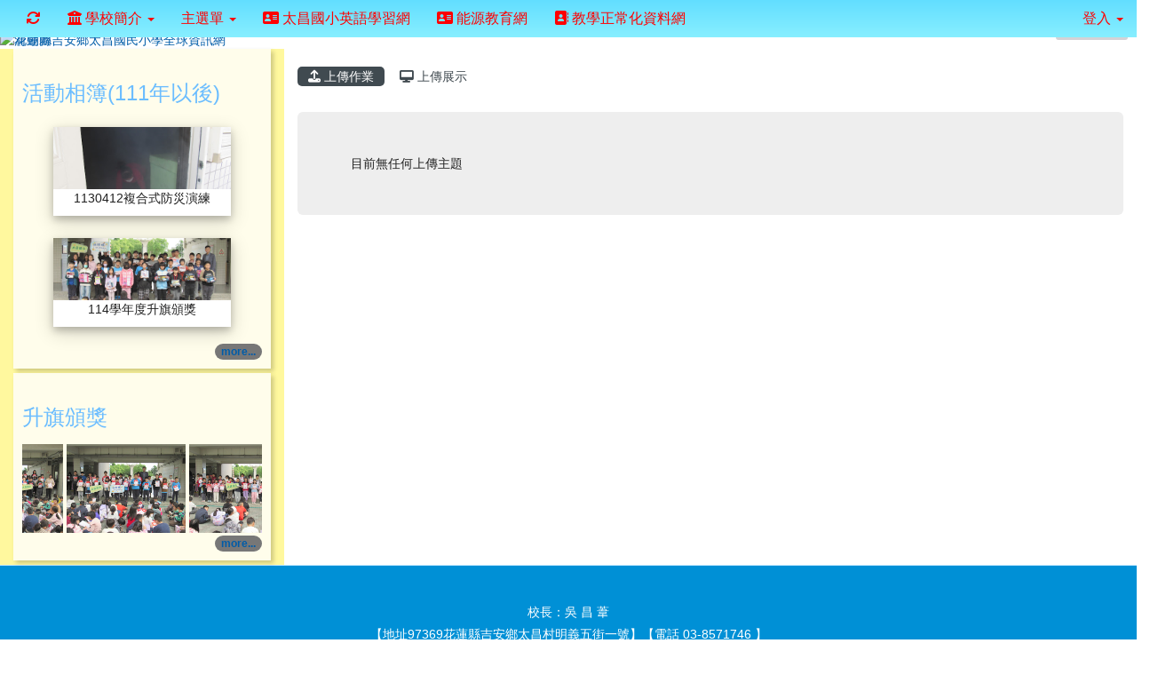

--- FILE ---
content_type: text/html; charset=UTF-8
request_url: https://www.tacps.hlc.edu.tw/modules/tad_assignment/
body_size: 8675
content:
<!DOCTYPE html>
<html lang="zh-TW">
  <head>
        <!--目前$_SESSION['bootstrap']="3"; -->
    <!--將目前的資料夾名稱，設定為樣板標籤變數 theme_name-->
    
    <meta charset="UTF-8">
        <meta name="viewport" content="width=device-width, initial-scale=1.0, shrink-to-fit=no">
        <meta http-equiv="X-UA-Compatible" content="ie=edge">

        
        <meta name="robots" content="index,follow">
        <meta name="keywords" content="xoops, web applications, web 2.0, sns, news, technology, headlines, linux, software, download, downloads, free, community, forum, bulletin board, bbs, php, survey, polls, kernel, comment, comments, portal, odp, open source, opensource, FreeSoftware, gnu, gpl, license, Unix, *nix, mysql, sql, database, databases, web site, blog, wiki, module, modules, theme, themes, cms, content management">
        <meta name="description" content="XOOPS is a dynamic Object Oriented based open source portal script written in PHP.">
        <meta name="rating" content="general">
        <meta name="author" content="HLC XOOPS Group">
        <meta name="copyright" content="Copyright © 2001-2016">
        <meta name="generator" content="XOOPS">
        <meta property="og:title" content="花蓮縣吉安鄉太昌國民小學全球資訊網 - 作業上傳展示">
        <meta property="og:type" content="website">


        <meta property="og:image" content="https://www.tacps.hlc.edu.tw/uploads/tad_themes/school2015/logo/logo_2_school2015.png">
        <meta property="og:site_name" content="花蓮縣吉安鄉太昌國民小學全球資訊網">
    <!-- 網站的標題及標語 -->
    <title>花蓮縣吉安鄉太昌國民小學全球資訊網 - 作業上傳展示</title>

            <!-- Rss -->
        <link rel="alternate" type="application/rss+xml" title="RSS" href="https://www.tacps.hlc.edu.tw/backend.php">
        <!-- icon -->
        <link href="https://www.tacps.hlc.edu.tw/favicon.ico" rel="SHORTCUT ICON">
        <!-- Sheet Css -->
        <link rel="stylesheet" type="text/css" media="all" title="Style sheet" href="https://www.tacps.hlc.edu.tw/xoops.css">
        <!-- XOOPS theme Sheet Css -->
        <link rel="stylesheet" type="text/css" media="all" title="Style sheet" href="https://www.tacps.hlc.edu.tw/themes/school2015/css/xoops.css">
        <link href="https://www.tacps.hlc.edu.tw/modules/tadtools/bootstrap3/css/bootstrap.css" rel="stylesheet" media="all">
        <!-- theme_color= bootstrap3 -->
        <!-- SmartMenus core CSS (required) -->
        <link href="https://www.tacps.hlc.edu.tw/modules/tadtools/smartmenus/css/sm-core-css.css" media="all" rel="stylesheet">
        <!-- SmartMenus jQuery Bootstrap Addon CSS -->
        <link href="https://www.tacps.hlc.edu.tw/modules/tadtools/smartmenus/addons/bootstrap/jquery.smartmenus.bootstrap.css" media="all" rel="stylesheet">
        <!-- HTML5 shim and Respond.js for IE8 support of HTML5 elements and media queries -->
        <!-- WARNING: Respond.js doesn't work if you view the page via file:// -->
        <!--[if lt IE 9]>
        <script src="https://oss.maxcdn.com/html5shiv/3.7.2/html5shiv.min.js"></script>
        <script src="https://oss.maxcdn.com/respond/1.4.2/respond.min.js"></script>
        <![endif]-->
        <!-- font-awesome -->
        <!-- Theme Sheet Css -->
        <link rel="stylesheet" type="text/css" media="all" href="https://www.tacps.hlc.edu.tw/themes/school2015/css/style.css">

    <!-- 給模組套用的樣板標籤 -->
    <script src="https://www.tacps.hlc.edu.tw/browse.php?Frameworks/jquery/jquery.js" type="text/javascript"></script>
<script src="https://www.tacps.hlc.edu.tw/browse.php?Frameworks/jquery/plugins/jquery.ui.js" type="text/javascript"></script>
<script src="https://www.tacps.hlc.edu.tw/modules/tadtools/jquery/jquery.ui.touch-punch.min.js" type="text/javascript"></script>
<script src="https://www.tacps.hlc.edu.tw/include/xoops.js" type="text/javascript"></script>
<script src="https://www.tacps.hlc.edu.tw/themes/school2015/language/tchinese_utf8/script.js" type="text/javascript"></script>
<script src="https://www.tacps.hlc.edu.tw/modules/tadtools/jquery/jquery-migrate-3.5.2.js" type="text/javascript"></script>
<script src="https://www.tacps.hlc.edu.tw/modules/tadtools/colorbox/jquery.colorbox.js" type="text/javascript"></script>
<link rel="stylesheet" href="https://www.tacps.hlc.edu.tw/modules/tadtools/jquery/themes/base/jquery.ui.all.css" type="text/css" />
<link rel="stylesheet" href="https://www.tacps.hlc.edu.tw/language/tchinese_utf8/style.css" type="text/css" />
<link rel="stylesheet" href="https://www.tacps.hlc.edu.tw/modules/tad_gphotos/css/module.css?t=1769169461" type="text/css" />
<link rel="stylesheet" href="https://www.tacps.hlc.edu.tw/media/font-awesome/css/font-awesome.min.css" type="text/css" />
<link rel="stylesheet" href="https://www.tacps.hlc.edu.tw/modules/tadtools/colorbox/colorbox.css" type="text/css" />
<link rel="stylesheet" href="https://www.tacps.hlc.edu.tw/modules/tadtools/css/xoops.css" type="text/css" />
<link rel="stylesheet" href="https://www.tacps.hlc.edu.tw/modules/tadtools/css/fontawesome6/css/all.min.css" type="text/css" />
<link rel="stylesheet" href="https://www.tacps.hlc.edu.tw/modules/tadtools/css/xoops.css?t=20250304" type="text/css" />



    <!-- 局部套用的樣式，如果有載入完整樣式 theme_css.tpl 那就不需要這一部份 -->
    <!--導覽工具列、區塊標題CSS設定開始 by hc-->
<style type="text/css">
  body{
    color:#202020;
    background-color: #FFFFFF;
        background-position:  center center;
    background-repeat:  repeat;
    background-attachment:scroll;
    background-size: auto;
    font-size:12;
    font-family: "Helvetica Neue",Helvetica,Arial,"微軟正黑體",sans-serif;  }

  a{
    color:#005ca8;
    font-family: "Helvetica Neue",Helvetica,Arial,"微軟正黑體",sans-serif;  }

  a:hover{
    color:#a40019;
  }


    .leftBlock .blockTitle{
    font-size: 2;    color: #6bbdff;    background-color: transparent;        background-repeat: no-repeat;            border-radius: 5px;
    -moz-border-radius: 5px;
    -webkit-border-radius: 5px;
    -khtml-border-radius: 5px;
      }

  .leftBlock a.block_config,
  .leftBlock a.tad_block_config{
    float:right;
    position: relative;
    z-index: 1;
  }

    .leftBlock{
    background:rgba(255, 255, 255, .8); padding: 10px 10px;box-shadow: 3px 3px 5px rgba(0, 0, 0, .2);margin-bottom:5px;
  }
  
    .leftBlock .blockTitle{
    border:none;height:40px;line-height:40px;margin-bottom:10px;
  }
  
  
  .rightBlock .blockTitle{
    font-size: 2;    color: #6bbdff;    background-color: transparent;        background-repeat: no-repeat;            border-radius: 5px;
    -moz-border-radius: 5px;
    -webkit-border-radius: 5px;
    -khtml-border-radius: 5px;
      }

  .rightBlock a.block_config,
  .rightBlock a.tad_block_config{
    float:right;
    position: relative;
    z-index: 1;
  }

    .rightBlock{
    background:rgba(255, 255, 255, .8); padding: 10px 10px;box-shadow: 3px 3px 5px rgba(0, 0, 0, .2);margin-bottom:5px;
  }
  
    .rightBlock .blockTitle{
    border:none;height:40px;line-height:40px;margin-bottom:10px;
  }
  
  
  .centerBlock .blockTitle{
    font-size: 2;    color: #6bbdff;    background-color: transparent;        background-repeat: no-repeat;            border-radius: 5px;
    -moz-border-radius: 5px;
    -webkit-border-radius: 5px;
    -khtml-border-radius: 5px;
      }

  .centerBlock a.block_config,
  .centerBlock a.tad_block_config{
    float:right;
    position: relative;
    z-index: 1;
  }

    .centerBlock{
    background:rgba(255, 255, 255, .8); padding: 10px 10px;box-shadow: 3px 3px 5px rgba(0, 0, 0, .2);margin-bottom:5px;
  }
  
    .centerBlock .blockTitle{
    border:none;height:40px;line-height:40px;margin-bottom:10px;
  }
  
  
  .centerLeftBlock .blockTitle{
    font-size: 2;    color: #6bbdff;    background-color: transparent;        background-repeat: no-repeat;            border-radius: 5px;
    -moz-border-radius: 5px;
    -webkit-border-radius: 5px;
    -khtml-border-radius: 5px;
      }

  .centerLeftBlock a.block_config,
  .centerLeftBlock a.tad_block_config{
    float:right;
    position: relative;
    z-index: 1;
  }

    .centerLeftBlock{
    background:rgba(255, 255, 255, .8); padding: 10px 10px;box-shadow: 3px 3px 5px rgba(0, 0, 0, .2);margin-bottom:5px;
  }
  
    .centerLeftBlock .blockTitle{
    border:none;height:40px;line-height:40px;margin-bottom:10px;
  }
  
  
  .centerRightBlock .blockTitle{
    font-size: 2;    color: #6bbdff;    background-color: transparent;        background-repeat: no-repeat;            border-radius: 5px;
    -moz-border-radius: 5px;
    -webkit-border-radius: 5px;
    -khtml-border-radius: 5px;
      }

  .centerRightBlock a.block_config,
  .centerRightBlock a.tad_block_config{
    float:right;
    position: relative;
    z-index: 1;
  }

    .centerRightBlock{
    background:rgba(255, 255, 255, .8); padding: 10px 10px;box-shadow: 3px 3px 5px rgba(0, 0, 0, .2);margin-bottom:5px;
  }
  
    .centerRightBlock .blockTitle{
    border:none;height:40px;line-height:40px;margin-bottom:10px;
  }
  
  
  .centerBottomBlock .blockTitle{
    font-size: 2;    color: #6bbdff;    background-color: transparent;        background-repeat: no-repeat;            border-radius: 5px;
    -moz-border-radius: 5px;
    -webkit-border-radius: 5px;
    -khtml-border-radius: 5px;
      }

  .centerBottomBlock a.block_config,
  .centerBottomBlock a.tad_block_config{
    float:right;
    position: relative;
    z-index: 1;
  }

    .centerBottomBlock{
    background:rgba(255, 255, 255, .8); padding: 10px 10px;box-shadow: 3px 3px 5px rgba(0, 0, 0, .2);margin-bottom:5px;
  }
  
    .centerBottomBlock .blockTitle{
    border:none;height:40px;line-height:40px;margin-bottom:10px;
  }
  
  
  .centerBottomLeftBlock .blockTitle{
    font-size: 2;    color: #6bbdff;    background-color: transparent;        background-repeat: no-repeat;            border-radius: 5px;
    -moz-border-radius: 5px;
    -webkit-border-radius: 5px;
    -khtml-border-radius: 5px;
      }

  .centerBottomLeftBlock a.block_config,
  .centerBottomLeftBlock a.tad_block_config{
    float:right;
    position: relative;
    z-index: 1;
  }

    .centerBottomLeftBlock{
    background:rgba(255, 255, 255, .8); padding: 10px 10px;box-shadow: 3px 3px 5px rgba(0, 0, 0, .2);margin-bottom:5px;
  }
  
    .centerBottomLeftBlock .blockTitle{
    border:none;height:40px;line-height:40px;margin-bottom:10px;
  }
  
  
  .centerBottomRightBlock .blockTitle{
    font-size: 2;    color: #6bbdff;    background-color: transparent;        background-repeat: no-repeat;            border-radius: 5px;
    -moz-border-radius: 5px;
    -webkit-border-radius: 5px;
    -khtml-border-radius: 5px;
      }

  .centerBottomRightBlock a.block_config,
  .centerBottomRightBlock a.tad_block_config{
    float:right;
    position: relative;
    z-index: 1;
  }

    .centerBottomRightBlock{
    background:rgba(255, 255, 255, .8); padding: 10px 10px;box-shadow: 3px 3px 5px rgba(0, 0, 0, .2);margin-bottom:5px;
  }
  
    .centerBottomRightBlock .blockTitle{
    border:none;height:40px;line-height:40px;margin-bottom:10px;
  }
  
  
  .footerCenterBlock .blockTitle{
                                border-radius: 5px;
    -moz-border-radius: 5px;
    -webkit-border-radius: 5px;
    -khtml-border-radius: 5px;
      }

  .footerCenterBlock a.block_config,
  .footerCenterBlock a.tad_block_config{
    float:right;
    position: relative;
    z-index: 1;
  }

  
  
  
  .footerLeftBlock .blockTitle{
                                border-radius: 5px;
    -moz-border-radius: 5px;
    -webkit-border-radius: 5px;
    -khtml-border-radius: 5px;
      }

  .footerLeftBlock a.block_config,
  .footerLeftBlock a.tad_block_config{
    float:right;
    position: relative;
    z-index: 1;
  }

  
  
  
  .footerRightBlock .blockTitle{
                                border-radius: 5px;
    -moz-border-radius: 5px;
    -webkit-border-radius: 5px;
    -khtml-border-radius: 5px;
      }

  .footerRightBlock a.block_config,
  .footerRightBlock a.tad_block_config{
    float:right;
    position: relative;
    z-index: 1;
  }

  
  
  

  .navbar-default {
  background-color: #88efff;
  background-image: -moz-linear-gradient(top, #62deff, #88efff);
  background-image: -webkit-linear-gradient(top, #62deff, #88efff);
  background-image: -o-linear-gradient(top, #62deff, #88efff);
  background-image: linear-gradient(to bottom, #62deff, #88efff);
  background-image: -webkit-gradient(linear, 0 0, 0 100%, from(#62deff), to());
  filter: progid:DXImageTransform.Microsoft.gradient(startColorstr=#62deff, endColorstr=#88efff, GradientType=0);
  min-height: inherit;
}

.navbar-default .navbar-nav > li > a {
  color: #ff0000;
  padding: 10px 15px;
    font-size: 1rem;
  }
.navbar-default .navbar-nav > li > a:focus,
.navbar-default .navbar-nav > li > a:hover {
  color:#FFFF00;
}
.navbar-default .navbar-nav > li > a:hover {
  background-color: #1684c2;
  color:#FFFF00;
}


.navbar-default .navbar-nav li.dropdown.open > .dropdown-toggle,
.navbar-default .navbar-nav li.dropdown.active > .dropdown-toggle,
.navbar-default .navbar-nav li.dropdown.open.active > .dropdown-toggle {
  background-color: #1684c2;
  color:#FFFF00;
}

.navbar-default .navbar-navbar-btn {
  background-color: #88efff;
  background-image: -moz-linear-gradient(top, #62deff, #88efff);
  background-image: -webkit-linear-gradient(top, #62deff, #88efff);
  background-image: -o-linear-gradient(top, #62deff, #88efff);
  background-image: linear-gradient(to bottom, #62deff, #88efff);
  background-image: -webkit-gradient(linear, 0 0, 0 100%, from(#62deff), to());
  filter: progid:DXImageTransform.Microsoft.gradient(startColorstr=#62deff, endColorstr=#88efff, GradientType=0);

}

.dropdown-menu > li > a{
      font-size: 1rem;
  }




      .row-sm-eq {
        display: -webkit-box;
        display: -webkit-flex;
        display: -ms-flexbox;
        display:         flex;
        flex-direction: column;
    }
    @media (min-width:768px) {
        .row-sm-eq {
            flex-direction: row;
        }
    }
  </style>
<!--導覽工具列、區塊標題CSS設定 by hc-->
    <style type="text/css">
      body{
        font-family:"Helvetica Neue",Helvetica,Arial,"微軟正黑體",sans-serif;
      }

      #xoops_theme_left_zone{
              }

      #xoops_theme_right_zone{
              }
    </style>
  </head>

  <body >
    <!-- 頁面容器 -->

          <div style="margin-top: 35px;"></div>      <div class="container-fluid" style="margin-top:5px;">
      
      <div class="row xoops_content_shadow" id="xoops_theme_content" style="width:auto;">
        <!-- logo -->
              </div>


      <div class="row xoops_content_shadow" id="xoops_theme_content" style="width:auto;">
        <div class="col-sm-12">
          <div id="xoops_theme_content_display" style="background-color:#ffffff;">

              <!-- 頁首 -->
              <div class="row" id="xoops_theme_header">

                  <!-- 導覽列 -->
                                      <script>
    function tad_themes_popup(URL) {
        $.colorbox({iframe:true, width:"80%", height:"90%",href : URL});
    }
</script>
<style>
    .navbar-default{
        border-color: transparent;
        border:none;
        border-radius:0px;
    }
</style>



    <nav id="main-nav" class="navbar navbar-default navbar-fixed-top" role="navigation" style="background-color:#62deff;">
        <div class="container-fluid">
        <!-- Brand and toggle get grouped for better mobile display -->
        <div class="navbar-header">
            <button type="button" class="navbar-toggle collapsed" data-toggle="collapse" data-target="#bs-example-navbar-collapse-1">
            <span class="sr-only">Toggle navigation</span>
            <span class="icon-bar"></span>
            <span class="icon-bar"></span>
            <span class="icon-bar"></span>
            </button>
                    </div>

        <!-- Collect the nav links, forms, and other content for toggling -->
        <div class="collapse navbar-collapse" id="bs-example-navbar-collapse-1">
            <a accesskey="U" href="#main-nav" title="上方導覽工具列" id="xoops_theme_nav_key" style="color: transparent; font-size: 0.625rem; position: absolute;">:::</a>
            <ul class="nav navbar-nav" id="main-menu-left">
                                    
        <li>
            <a href="https://www.tacps.hlc.edu.tw/modules/tadtools/ajax_file.php?op=remove_json" title="重取設定"><i class="fa fa-refresh" title="重整畫面圖示"></i><span class="sr-only visually-hidden">重新取得佈景設定</span>
            </a>
        </li>
                <li>
        <a class="dropdown-toggle" data-toggle="dropdown"  >
        <i class="fa fa-bank"></i> 學校簡介  <span class="caret"></span>        </a>
                                                                                <ul class="dropdown-menu">
                    <li>
                <a  href="/modules/tadnews/page.php?nsn=1294" target="_self">
                 校史
                                </a>
                            </li>
                    <li>
                <a  href="/modules/tad_player/play.php?psn=23" target="_self">
                 校歌
                                </a>
                            </li>
                    <li>
                <a  href="https://www.tacps.hlc.edu.tw/modules/tadnews/page.php?ncsn=19&nsn=3138" target="_self">
                 學校簡介
                                </a>
                            </li>
                    <li>
                <a  href="/modules/tadnews/page.php?nsn=1301" target="_self">
                 校長室
                                </a>
                            </li>
                    <li>
                <a  href="/modules/tadnews/page.php?nsn=1297" target="_self">
                 教務處
                                </a>
                            </li>
                    <li>
                <a  href="/modules/tadnews/page.php?nsn=1299" target="_self">
                 總務處
                                </a>
                            </li>
                    <li>
                <a  href="/modules/tadnews/page.php?nsn=1296" target="_self">
                 學輔處
                                </a>
                            </li>
                    <li>
                <a  href="/modules/tadnews/page.php?nsn=1322" target="_self">
                 導師室
                                </a>
                            </li>
                    <li>
                <a  href="/modules/tadnews/page.php?nsn=1327" target="_self">
                 幼兒園
                                </a>
                            </li>
                    <li>
                <a  href="/modules/tadnews/page.php?nsn=1325" target="_self">
                 科任室
                                </a>
                            </li>
                    <li>
                <a  href="/modules/tadnews/page.php?nsn=1300" target="_self">
                 本校地圖
                                </a>
                            </li>
                    <li>
                <a  href="https://www.tacps.hlc.edu.tw/modules/tadnews/page.php?ncsn=19&nsn=2651" target="_self">
                 人事及會計室
                                </a>
                            </li>
            </ul>
                                        </li>
    <li>
        <a class="dropdown-toggle" data-toggle="dropdown"  >
         主選單  <span class="caret"></span>        </a>
                                                                                <ul class="dropdown-menu">
                    <li>
                <a  href="https://www.tacps.hlc.edu.tw/modules/tad_login/" target="">
                 OPENID登入
                                </a>
                            </li>
                    <li>
                <a  href="https://www.tacps.hlc.edu.tw/modules/tadnews/" target="">
                 最新消息
                                </a>
                            </li>
                    <li>
                <a  href="https://www.tacps.hlc.edu.tw/modules/tad_cal/" target="">
                 行事曆
                                </a>
                            </li>
                    <li>
                <a  href="https://www.tacps.hlc.edu.tw/modules/tad_honor/" target="">
                 榮譽榜
                                </a>
                            </li>
                    <li>
                <a  href="https://www.tacps.hlc.edu.tw/modules/tad_player/" target="">
                 影音播放
                                </a>
                            </li>
                    <li>
                <a  href="https://www.tacps.hlc.edu.tw/modules/tad_gphotos/index.php" target="_self">
                 活動相片(新)
                                </a>
                            </li>
                    <li>
                <a  href="https://www.tacps.hlc.edu.tw/modules/tadgallery/" target="_self">
                 活動相片(舊)
                                </a>
                            </li>
                    <li>
                <a  href="https://www.tacps.hlc.edu.tw/modules/tad_link/" target="">
                 好站連結
                                </a>
                            </li>
                    <li>
                <a  href="https://www.tacps.hlc.edu.tw/modules/tad_uploader/" target="">
                 檔案下載
                                </a>
                            </li>
            </ul>
                                        </li>
    <li>
        <a  href="https://www.tacps.hlc.edu.tw/modules/tad_web/index.php?WebID=47" target="_blank">
        <i class="fas fa-address-card"></i> 太昌國小英語學習網         </a>
            </li>
    <li>
        <a  href="https://www.tacps.hlc.edu.tw/modules/tad_web/index.php?WebID=48" target="_self">
        <i class="fa fa-solid fa-address-card"></i> 能源教育網         </a>
            </li>
    <li>
        <a  href="https://www.tacps.hlc.edu.tw/modules/tad_web/index.php?WebID=49" target="_self">
        <i class="fa fa-solid fa-address-book"></i> 教學正常化資料網         </a>
            </li>
            </ul>

            <ul class="nav navbar-nav navbar-right" id="main-menu-right">
                        <li id="preview-menu">
                <a class="dropdown-toggle" data-toggle="dropdown">
                登入 <span class="caret"></span>
                </a>
                  <ul class="dropdown-menu" role="menu" aria-labelledby="dLabel">
          <li>
        <form action="https://www.tacps.hlc.edu.tw/user.php" method="post" class="form-horizontal" role="form">
          <fieldset style="min-width: 200px; margin: 10px;">
            <legend>
            登入            </legend>
                        <div class="form-group">
              <label class="col-sm-4 control-label" for="uname">
                帳號
              </label>
              <div class="col-sm-8">
                <input type="text" name="uname"  id="uname" placeholder="請輸入帳號"  class="form-control">
              </div>
            </div>

            <div class="form-group">
              <label class="col-sm-4 control-label" for="pass">
                密碼
              </label>
              <div class="col-sm-8">
              <input type="password" name="pass" id="pass" placeholder="請輸入密碼" class="form-control">
              </div>
            </div>

            <div class="form-group">
              <label class="col-sm-4 control-label">
              </label>
              <div class="col-sm-8">
                <input type="hidden" name="xoops_redirect" value="/modules/tad_assignment/">
                <input type="hidden" name="rememberme" value="On">
                <input type="hidden" name="op" value="login">
                <input type="hidden" name="xoops_login" value="1">
                <button type="submit" class="btn btn-primary btn-block">登入</button>
              </div>
            </div>

                      </fieldset>
        </form>

      </li>
                <li>
            <div class="row">
                                                            <div class="col-12">
                            <a href="https://www.tacps.hlc.edu.tw/modules/tad_login/index.php?login&op=hlc_oidc" class="btn me-2" style="display: block; margin: 4px; border: none; ">
                                <img src="https://www.tacps.hlc.edu.tw/modules/tad_login/images/oidc/hlc.png" alt="使用 花蓮縣教育雲 OIDC 快速登入" title="使用 花蓮縣教育雲 OIDC 快速登入" style="width: 32px;height: 32px;object-fit: contain;">
                                使用 花蓮縣教育雲 OIDC 快速登入
                            </a>
                        </div>
                                                </div>
        </li>
      </ul>
            </li>
                        </ul>
        </div>
        </div>
    </nav>

            <script type="text/javascript" src="https://www.tacps.hlc.edu.tw/modules/tadtools/jquery.sticky/jquery.sticky.js"></script>
        <script type="text/javascript">
        $(document).ready(function(){
            $("#nav-container").sticky({topSpacing:0 , zIndex: 100});
        });
        </script>
    
                  
                  <!-- 滑動圖 -->
                    <div class="row">
    <div class="col-sm-12" style="position:relative; ">

            <a href="https://www.tacps.hlc.edu.tw/index.php"><img id="website_logo" src="https://www.tacps.hlc.edu.tw/uploads/tad_themes/school2015/logo/logo_2_school2015.png" style="max-width: 100%;position: absolute; z-index: 5; " alt="花蓮縣吉安鄉太昌國民小學全球資訊網" title="花蓮縣吉安鄉太昌國民小學全球資訊網" class="img-responsive "></a>
    
    <!-- 滑動圖 -->
    <link rel="stylesheet" type="text/css" href="https://www.tacps.hlc.edu.tw/modules/tadtools/ResponsiveSlides/reset.css" >
<link rel="stylesheet" type="text/css" href="https://www.tacps.hlc.edu.tw/modules/tadtools/ResponsiveSlides/responsiveslides.css?t=20260115" >
<script language="javascript" type="text/javascript" src="https://www.tacps.hlc.edu.tw/modules/tadtools/ResponsiveSlides/responsiveslides.js"></script>

<!-- $slide_nav= -->
<script type="text/javascript">
    $(document).ready( function(){
        var slide = jQuery("#ThemeResponsiveSlides").responsiveSlides({
            auto: true,
            pager: false,
                        nav: true,
                        timeout: 5000,
            pause: true,
            pauseControls: true,
            namespace: 'callbacks'
        });

        $('#pause-slideshow').on('click', function() {
            var is_paused = $(this).hasClass('paused');
            if (is_paused) {
                $(this).removeClass('paused').html('<i class="fa fa-pause" aria-hidden="true"></i><span class="visually-hidden">暫停輪播</span>');
                // 這裡 ResponsiveSlides 沒有公開的 start/stop，但我們可以透過觸發行為或重置來模擬
                // 實際上最簡單的方法是切換 auto 參數，但該套件不支援動態修改。
                // 為了符合 AA，至少提供一個明顯的互動方式。
            } else {
                $(this).addClass('paused').html('<i class="fa fa-play" aria-hidden="true"></i><span class="visually-hidden">播放輪播</span>');
            }
        });
    });
</script>

<!-- 滑動圖片 -->
<div class="callbacks_container" style="position: relative;">
    <button id="pause-slideshow" class="btn btn-sm btn-light" style="position: absolute; bottom: 10px; right: 10px; z-index: 10;" aria-label="暫停輪播">
        <i class="fa fa-pause" aria-hidden="true"></i>
        <span class="visually-hidden">暫停輪播</span>
    </button>
    <ul class="rslides" id="ThemeResponsiveSlides" style="margin-top: 0px;">
                <li>
                        <a href="https://www.tacps.hlc.edu.tw" ><img src="https://www.tacps.hlc.edu.tw/uploads/tad_themes/school2015/slide/slide_2_2.jpg" alt="滑動圖"></a>
                                </li>
            </ul>
</div>
<div class="clearfix"></div>
    </div>
  </div>

                  <!-- 導覽列 -->
                                </div>

              <!-- 載入布局 -->
              <div id="xoops_theme_content_zone" class="row row-sm-eq" style="background-color:#ffffff;">
  <!-- 若是有左區塊 -->
      <!-- 若模式是HTML -->
    
      <div id="xoops_theme_center_zone" class="col-sm-9 col-sm-push-3" style="">
        <a accesskey="C" href="#xoops_theme_center_zone" title="中間區域（包含中間區塊及主內容）" id="xoops_theme_center_zone_key" style="color: transparent; font-size: 0.625rem; position: absolute;">:::</a>
<div id="xoops_theme_center" style="">
    <div class="row">
    <div class="col-sm-6"></div>
    <div class="col-sm-6"></div>
  </div>

    <div id="xoops_contents">
    
        <nav class='toolbar_bootstrap_nav'>
            <ul>
            <li class='current' title='上傳作業'><a href='https://www.tacps.hlc.edu.tw/modules/tad_assignment/index.php' ><i class='fa fa-upload'></i> 上傳作業</a></li><li ><a href='https://www.tacps.hlc.edu.tw/modules/tad_assignment/show.php' ><i class='fa fa-desktop'></i> 上傳展示</a></li>
            </ul>
        </nav>
    <h2 class="sr-only visually-hidden">上傳主題一覽</h2>

  <h2 class="sr-only visually-hidden">目前無任何上傳主題</h2>
  <div class="jumbotron bg-light p-5 rounded-lg m-3">
    目前無任何上傳主題
  </div>

<script language="JavaScript" type="text/javascript">
    $(document).ready(function(){
        $('[data-toggle="tooltip"]').tooltip();
        $('[data-bs-toggle="tooltip"]').tooltip();
    });
</script>
  </div>

  
  <div class="row">
    <div class="col-sm-6"></div>
    <div class="col-sm-6"></div>
  </div>
</div>      </div>

      <div id="xoops_theme_left_zone" class="col-sm-3 col-sm-pull-9" style="background-color:#fff89e;">
        <div id="xoops_theme_left" style="">
          <a accesskey="L" href="#xoops_theme_left_zone" title="左邊區域（視佈景版型不同可能包含左右兩側之區塊）" id="xoops_theme_left_zone_key" style="color: transparent; font-size: 0.625rem; position: absolute;">:::</a>
                      
            <div class="leftBlock">
        
            <h3 class="blockTitle">
            
                            活動相簿(111年以後)
                    </h3>
            <div class="blockContent" style="clear:both;">
              
            <div class="text-center">
                            <div class="polaroid" style="width: 200px; height: 100px; margin: 8px;">
                    <a href="https://www.tacps.hlc.edu.tw/modules/tad_gphotos/index.php?album_sn=28" style="color: transparent; ">
                        <img src="https://lh3.googleusercontent.com/pw/AP1GczOfHwP8s-5D-rS68FCJcFQUEYELZZCQytjWgtS7Khck3Ze-8p1NeJBtSGRYKQA42e8IQfcKM2zjkKO1udLvRjV-MHogCpgVpZv_wjUUX7blVj_-Cdw" class="thumb-img" style="height: 70px;" alt="img_"><span class="sr-only visually-hidden">1130412複合式防災演練</span>
                    </a>
                    <div class="polaroid-container">
                        <p>
                            1130412複合式防災演練
                        </p>
                    </div>
                </div>
                            <div class="polaroid" style="width: 200px; height: 100px; margin: 8px;">
                    <a href="https://www.tacps.hlc.edu.tw/modules/tad_gphotos/index.php?album_sn=35" style="color: transparent; ">
                        <img src="https://lh3.googleusercontent.com/pw/AP1GczMeca_UxAzlXzUaRmo3VIoP4OZCWxs-hKaz5aNrYmWZGMiKo6iokT-VDJJqZbUu2ckzhnDpNkQabSzvUmawDOtFQAUP0oM0CTyjGSHScKlfeEb-YBo" class="thumb-img" style="height: 70px;" alt="img_"><span class="sr-only visually-hidden">114學年度升旗頒獎</span>
                    </a>
                    <div class="polaroid-container">
                        <p>
                            114學年度升旗頒獎
                        </p>
                    </div>
                </div>
                    </div>
        <div class="text-right text-end">
        <span class="badge">
            <a href="https://www.tacps.hlc.edu.tw/modules/tad_gphotos/index.php">more...</a>
        </span>
    </div>

        </div>
      </div>
                <div class="leftBlock">
        
            <h3 class="blockTitle">
            
                            升旗頒獎
                    </h3>
            <div class="blockContent" style="clear:both;">
              <style type="text/css">
        .GP_div {
            height: 100px;
            margin: 0 auto;
            overflow: hidden;
            white-space: nowrap;
        }

        .GP_div img {
            height: 100px;
            margin: auto 0px
        }

        #GP_begin35, #GP_end35, #GP_begin35 ul, #GP_end35 ul, #GP_begin35 ul li, #GP_end35 ul li {
            display: inline;
        }
    </style>
    <script language="javascript">
        $(function() {
            var width=$('#google_photo_scrolldiv35').width();
            $('#GP_div35').css('width',width+'px');
        });

        function GP_ScrollImgLeft35(){
            var speed = '20';
            var GP_begin = document.getElementById("GP_begin35");
            var GP_end = document.getElementById("GP_end35");
            var GP_div = document.getElementById("GP_div35");
            GP_end.innerHTML=GP_begin.innerHTML
            function Marquee(){
                if(GP_end.offsetWidth-GP_div.scrollLeft<=0)
                GP_div.scrollLeft-=GP_begin.offsetWidth
                else
                GP_div.scrollLeft++
            }
            var MyMar=setInterval(Marquee,speed)
            GP_div.onmouseover=function() {clearInterval(MyMar)}
            GP_div.onmouseout=function() {MyMar=setInterval(Marquee,speed)}
        }
    </script>

    <div id="google_photo_scrolldiv35">
        <div id="GP_div35" class="GP_div">
            <div id="GP_begin35">
                <ul style="list-style: none;">
                                            <li>
                            <a href="https://photos.google.com/share/AF1QipM9wRbuIO3E6Lrn7NqOzTZSuOhRcl-FQH_WG6lAWRUlMeoNU8g9O7D2BNMt0H5NEw/photo/AF1QipNNUlL8_0jsCrzK3V2CEF587w5cWsFdK6qQlnsq?key=dGNHZmRaOWYtcUxZdDZ1UnBMYllva1N4d3JpSW9n" data-photo="https://photos.google.com/share/AF1QipM9wRbuIO3E6Lrn7NqOzTZSuOhRcl-FQH_WG6lAWRUlMeoNU8g9O7D2BNMt0H5NEw/photo/AF1QipNNUlL8_0jsCrzK3V2CEF587w5cWsFdK6qQlnsq?key=dGNHZmRaOWYtcUxZdDZ1UnBMYllva1N4d3JpSW9n" data-sn="2189" target="_blank" style=" color: transparent;">
                                <img src="https://lh3.googleusercontent.com/pw/AP1GczPzd5exgi0sp9EMbN3stZ7zrVWYYtP4aP8UTzfoT3BDeU_KvKZwIfPNBcz0vzxfcGMZRsN8qliqMn0X2UDjw9k-HA029I0u00kYM0B2uETXrgpaDfY" alt="img_2189"><span class="sr-only visually-hidden">114學年度升旗頒獎</span>
                            </a>
                        </li>
                                            <li>
                            <a href="https://photos.google.com/share/AF1QipM9wRbuIO3E6Lrn7NqOzTZSuOhRcl-FQH_WG6lAWRUlMeoNU8g9O7D2BNMt0H5NEw/photo/AF1QipOQN_ek9XjvHKkw6I0rQGLGnrgGRC_IGKRgmAom?key=dGNHZmRaOWYtcUxZdDZ1UnBMYllva1N4d3JpSW9n" data-photo="https://photos.google.com/share/AF1QipM9wRbuIO3E6Lrn7NqOzTZSuOhRcl-FQH_WG6lAWRUlMeoNU8g9O7D2BNMt0H5NEw/photo/AF1QipOQN_ek9XjvHKkw6I0rQGLGnrgGRC_IGKRgmAom?key=dGNHZmRaOWYtcUxZdDZ1UnBMYllva1N4d3JpSW9n" data-sn="2188" target="_blank" style=" color: transparent;">
                                <img src="https://lh3.googleusercontent.com/pw/AP1GczMdVj9W2O6MJePI2cft6IoXpde_bK7zby_3eavPLcoVOpTI9nnBBsWSLardapqaG85hipraNZjqcYFwif6d7stZ6So8F1Qv_eupHBIxCMjvZfU0V9s" alt="img_2188"><span class="sr-only visually-hidden">114學年度升旗頒獎</span>
                            </a>
                        </li>
                                            <li>
                            <a href="https://photos.google.com/share/AF1QipM9wRbuIO3E6Lrn7NqOzTZSuOhRcl-FQH_WG6lAWRUlMeoNU8g9O7D2BNMt0H5NEw/photo/AF1QipNAYaBNzF9NkdNhrvmK16LvCqgyZyM3fReApoIP?key=dGNHZmRaOWYtcUxZdDZ1UnBMYllva1N4d3JpSW9n" data-photo="https://photos.google.com/share/AF1QipM9wRbuIO3E6Lrn7NqOzTZSuOhRcl-FQH_WG6lAWRUlMeoNU8g9O7D2BNMt0H5NEw/photo/AF1QipNAYaBNzF9NkdNhrvmK16LvCqgyZyM3fReApoIP?key=dGNHZmRaOWYtcUxZdDZ1UnBMYllva1N4d3JpSW9n" data-sn="2187" target="_blank" style=" color: transparent;">
                                <img src="https://lh3.googleusercontent.com/pw/AP1GczMCioudfne1xz5fSVtzAYgth2gsYsEAiCXKQSC5ffN5sePDpAJuGMouihIcSPRGoYlsElVQRbpKpAX1BMHD2Y7rVhQDRQWsrelAJISs6EbrajT7wDw" alt="img_2187"><span class="sr-only visually-hidden">114學年度升旗頒獎</span>
                            </a>
                        </li>
                                    </ul>
            </div>
            <div id="GP_end35"></div>
        </div>
    </div>
    <!--gundong-->
    <script type="text/javascript">GP_ScrollImgLeft35();</script>
    <div class="text-right text-end">
        <span class="badge">
            <a href="https://www.tacps.hlc.edu.tw/modules/tad_gphotos/index.php?album_sn=35">more...</a>
        </span>
    </div>

        </div>
      </div>
                        </div>
      </div>
      
  <div style="clear: both;"></div>
</div>

  <div id="xoops_theme_right_zone" class="row row-sm-eq" style="background-color:#b6e3ff;">
      <a accesskey="R" href="#xoops_theme_right_zone" title="右邊區域（視佈景版型不同可能包含左右兩側之區塊）" id="xoops_theme_right_zone_key" style="color: transparent; font-size: 0.625rem; position: absolute;">:::</a>
    <div class="col-sm-12">
          </div>
    <div style="clear: both;"></div>
  </div>

              <!-- 頁尾 -->
                              <style>
                  #xoops_theme_footer a,#xoops_theme_footer a:hover,#xoops_theme_footer a:active ,#xoops_theme_footer a:visited {
                    color:#FFFFFF;
                  }
                </style>
                <div id="xoops_theme_footer" class="row" style="clear:both;margin-bottom:5px;height:180px;background:#0090d6 url(https://www.tacps.hlc.edu.tw/uploads/tad_themes/school2015/config2/foot.jpg);background-size:cover;background-repeat:repeat;">
                  <div class="col-sm-12" style="padding:40px 50px;color:#FFFFFF;line-height:180%;text-align:center;">
                                        校長：吳 昌 葦<br>
【地址97369花蓮縣吉安鄉太昌村明義五街一號】【電話 03-8571746 】<br>
【傳真 03-8573895 】【統編94824891】【OID 2.16.886.111.90021.90005.100005】
【公務聯繫信箱:tacps@tacps.hlc.edu.tw】
                  </div>
                </div>
                      </div>
      </div>
    </div>

    <!-- 載入bootstrap -->
    <!--Bootstrap js-->
<script src="https://www.tacps.hlc.edu.tw/modules/tadtools/bootstrap3/js/bootstrap.js"></script>

<!-- SmartMenus jQuery plugin -->
<script type="text/javascript" src="https://www.tacps.hlc.edu.tw/modules/tadtools/smartmenus/jquery.smartmenus.js"></script>

<!-- SmartMenus jQuery Bootstrap Addon -->
<script type="text/javascript" src="https://www.tacps.hlc.edu.tw/modules/tadtools/smartmenus/addons/bootstrap/jquery.smartmenus.bootstrap.js"></script>

<script type="text/javascript">
// SmartMenus init
$(function() {
    $('#main-menu').smartmenus({
        hideTimeout: 0,      // 滑鼠移開不延遲關閉
                    showOnClick: false,
            noMouseOver: false,// 滑鼠移過開啟
                hideOnClick: true, // 點擊外部時關閉
                bottomToTopSubMenus: false
            });
});
</script>
    <!-- 載入自訂js -->
    <script type="text/javascript">
  $(document).ready(function(){
    $("select[name='xoops_theme_select']").addClass("form-control");
    $("input[name='query']").addClass("form-control");
    $("input[name='uname']").addClass("form-control");
    $("input[name='pass']").addClass("form-control");
    $('iframe:not([title])').attr('title','iframe content');
    
  });
</script>



    
    <!-- 顯示參數，開發用，開發完可刪除 -->
    
  </body>
</html>